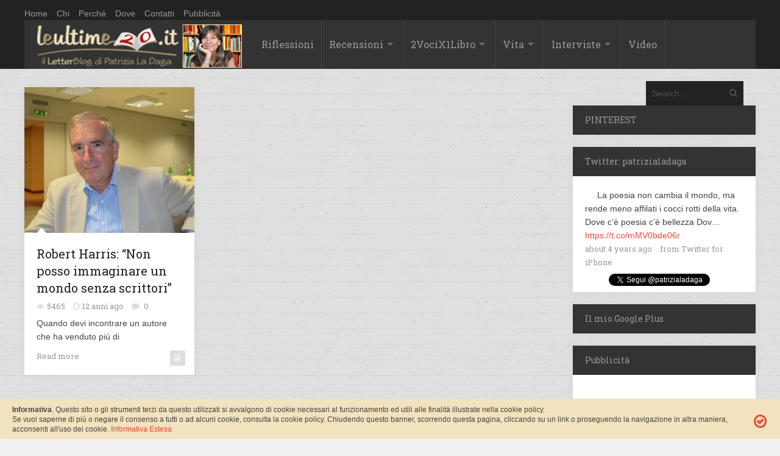

--- FILE ---
content_type: text/html; charset=UTF-8
request_url: https://leultime20.it/tag/lufficiale-e-la-spia/
body_size: 13289
content:
<!DOCTYPE html>
<html xmlns="http://www.w3.org/1999/xhtml" dir="ltr" lang="it-IT" prefix="og: https://ogp.me/ns#">
	<head>
		<title>
			Leultime20 &#8211; Patrizia La DagaL'ufficiale e la spia - Leultime20 - Patrizia La Daga		</title>

		<!-- Meta Tags -->
		<meta http-equiv="content-type" content="text/html; charset=UTF-8" />
		<meta name="viewport" content="width=device-width, initial-scale=1.0, maximum-scale=1"/>
		<meta name="description" content="Cultura, società, vita. Un&#039;emozione non è mai di troppo.">
		<!-- Favicon -->
		<link rel="shortcut icon" href="/wp-content/uploads/2014/10/favicom.png" type="image/x-icon" />
		
		<link rel="alternate" type="application/rss+xml" href="https://leultime20.it/feed/" title="Leultime20 - Patrizia La Daga latest posts" />
		<link rel="alternate" type="application/rss+xml" href="https://leultime20.it/comments/feed/" title="Leultime20 - Patrizia La Daga latest comments" />
		<link rel="pingback" href="https://leultime20.it/xmlrpc.php" />
		<!-- Google Analytics Local by Webcraftic Local Google Analytics -->
<script>
(function(i,s,o,g,r,a,m){i['GoogleAnalyticsObject']=r;i[r]=i[r]||function(){
            (i[r].q=i[r].q||[]).push(arguments)},i[r].l=1*new Date();a=s.createElement(o),
            m=s.getElementsByTagName(o)[0];a.async=1;a.src=g;m.parentNode.insertBefore(a,m)
            })(window,document,'script','https://leultime20.it/wp-content/uploads/wga-cache/local-ga.js','ga');
ga('create', 'UA-29031657-1', 'auto');
ga('send', 'pageview');
</script>
<!-- end Google Analytics Local by Webcraftic Local Google Analytics -->
<title>L'ufficiale e la spia - Leultime20 - Patrizia La Daga</title>

		<!-- All in One SEO 4.7.0 - aioseo.com -->
		<meta name="robots" content="max-image-preview:large" />
		<meta name="google-site-verification" content="0bNWMbJDKc1Q9UqxDbWvXzE4Y78nufdYmlt8WLPQL0s" />
		<link rel="canonical" href="https://leultime20.it/tag/lufficiale-e-la-spia/" />
		<meta name="generator" content="All in One SEO (AIOSEO) 4.7.0" />
		<script type="application/ld+json" class="aioseo-schema">
			{"@context":"https:\/\/schema.org","@graph":[{"@type":"BreadcrumbList","@id":"https:\/\/leultime20.it\/tag\/lufficiale-e-la-spia\/#breadcrumblist","itemListElement":[{"@type":"ListItem","@id":"https:\/\/leultime20.it\/#listItem","position":1,"name":"Home","item":"https:\/\/leultime20.it\/","nextItem":"https:\/\/leultime20.it\/tag\/lufficiale-e-la-spia\/#listItem"},{"@type":"ListItem","@id":"https:\/\/leultime20.it\/tag\/lufficiale-e-la-spia\/#listItem","position":2,"name":"L'ufficiale e la spia","previousItem":"https:\/\/leultime20.it\/#listItem"}]},{"@type":"CollectionPage","@id":"https:\/\/leultime20.it\/tag\/lufficiale-e-la-spia\/#collectionpage","url":"https:\/\/leultime20.it\/tag\/lufficiale-e-la-spia\/","name":"L'ufficiale e la spia - Leultime20 - Patrizia La Daga","inLanguage":"it-IT","isPartOf":{"@id":"https:\/\/leultime20.it\/#website"},"breadcrumb":{"@id":"https:\/\/leultime20.it\/tag\/lufficiale-e-la-spia\/#breadcrumblist"}},{"@type":"Organization","@id":"https:\/\/leultime20.it\/#organization","name":"Leultime20 - Patrizia La Daga","description":"Cultura, societ\u00e0, vita. Un'emozione non \u00e8 mai di troppo.","url":"https:\/\/leultime20.it\/"},{"@type":"WebSite","@id":"https:\/\/leultime20.it\/#website","url":"https:\/\/leultime20.it\/","name":"Leultime20 - Patrizia La Daga","description":"Cultura, societ\u00e0, vita. Un'emozione non \u00e8 mai di troppo.","inLanguage":"it-IT","publisher":{"@id":"https:\/\/leultime20.it\/#organization"}}]}
		</script>
		<!-- All in One SEO -->

<link rel='dns-prefetch' href='//fonts.googleapis.com' />
<link rel='dns-prefetch' href='//s.w.org' />
<link rel="alternate" type="application/rss+xml" title="Leultime20 - Patrizia La Daga &raquo; Feed" href="https://leultime20.it/feed/" />
<link rel="alternate" type="application/rss+xml" title="Leultime20 - Patrizia La Daga &raquo; Feed dei commenti" href="https://leultime20.it/comments/feed/" />
<link rel="alternate" type="application/rss+xml" title="Leultime20 - Patrizia La Daga &raquo; L&#039;ufficiale e la spia Feed del tag" href="https://leultime20.it/tag/lufficiale-e-la-spia/feed/" />
<script type="text/javascript">
window._wpemojiSettings = {"baseUrl":"https:\/\/s.w.org\/images\/core\/emoji\/13.1.0\/72x72\/","ext":".png","svgUrl":"https:\/\/s.w.org\/images\/core\/emoji\/13.1.0\/svg\/","svgExt":".svg","source":{"concatemoji":"https:\/\/leultime20.it\/wp-includes\/js\/wp-emoji-release.min.js?ver=a505cf1f3bb3a75beaee816c3d448cb8"}};
/*! This file is auto-generated */
!function(e,a,t){var n,r,o,i=a.createElement("canvas"),p=i.getContext&&i.getContext("2d");function s(e,t){var a=String.fromCharCode;p.clearRect(0,0,i.width,i.height),p.fillText(a.apply(this,e),0,0);e=i.toDataURL();return p.clearRect(0,0,i.width,i.height),p.fillText(a.apply(this,t),0,0),e===i.toDataURL()}function c(e){var t=a.createElement("script");t.src=e,t.defer=t.type="text/javascript",a.getElementsByTagName("head")[0].appendChild(t)}for(o=Array("flag","emoji"),t.supports={everything:!0,everythingExceptFlag:!0},r=0;r<o.length;r++)t.supports[o[r]]=function(e){if(!p||!p.fillText)return!1;switch(p.textBaseline="top",p.font="600 32px Arial",e){case"flag":return s([127987,65039,8205,9895,65039],[127987,65039,8203,9895,65039])?!1:!s([55356,56826,55356,56819],[55356,56826,8203,55356,56819])&&!s([55356,57332,56128,56423,56128,56418,56128,56421,56128,56430,56128,56423,56128,56447],[55356,57332,8203,56128,56423,8203,56128,56418,8203,56128,56421,8203,56128,56430,8203,56128,56423,8203,56128,56447]);case"emoji":return!s([10084,65039,8205,55357,56613],[10084,65039,8203,55357,56613])}return!1}(o[r]),t.supports.everything=t.supports.everything&&t.supports[o[r]],"flag"!==o[r]&&(t.supports.everythingExceptFlag=t.supports.everythingExceptFlag&&t.supports[o[r]]);t.supports.everythingExceptFlag=t.supports.everythingExceptFlag&&!t.supports.flag,t.DOMReady=!1,t.readyCallback=function(){t.DOMReady=!0},t.supports.everything||(n=function(){t.readyCallback()},a.addEventListener?(a.addEventListener("DOMContentLoaded",n,!1),e.addEventListener("load",n,!1)):(e.attachEvent("onload",n),a.attachEvent("onreadystatechange",function(){"complete"===a.readyState&&t.readyCallback()})),(n=t.source||{}).concatemoji?c(n.concatemoji):n.wpemoji&&n.twemoji&&(c(n.twemoji),c(n.wpemoji)))}(window,document,window._wpemojiSettings);
</script>
<style type="text/css">
img.wp-smiley,
img.emoji {
	display: inline !important;
	border: none !important;
	box-shadow: none !important;
	height: 1em !important;
	width: 1em !important;
	margin: 0 0.07em !important;
	vertical-align: -0.1em !important;
	background: none !important;
	padding: 0 !important;
}
</style>
	<link rel='stylesheet' id='wp-block-library-css'  href='https://leultime20.it/wp-includes/css/dist/block-library/style.min.css?ver=a505cf1f3bb3a75beaee816c3d448cb8' type='text/css' media='all' />
<style id='global-styles-inline-css' type='text/css'>
body{--wp--preset--color--black: #000000;--wp--preset--color--cyan-bluish-gray: #abb8c3;--wp--preset--color--white: #ffffff;--wp--preset--color--pale-pink: #f78da7;--wp--preset--color--vivid-red: #cf2e2e;--wp--preset--color--luminous-vivid-orange: #ff6900;--wp--preset--color--luminous-vivid-amber: #fcb900;--wp--preset--color--light-green-cyan: #7bdcb5;--wp--preset--color--vivid-green-cyan: #00d084;--wp--preset--color--pale-cyan-blue: #8ed1fc;--wp--preset--color--vivid-cyan-blue: #0693e3;--wp--preset--color--vivid-purple: #9b51e0;--wp--preset--gradient--vivid-cyan-blue-to-vivid-purple: linear-gradient(135deg,rgba(6,147,227,1) 0%,rgb(155,81,224) 100%);--wp--preset--gradient--light-green-cyan-to-vivid-green-cyan: linear-gradient(135deg,rgb(122,220,180) 0%,rgb(0,208,130) 100%);--wp--preset--gradient--luminous-vivid-amber-to-luminous-vivid-orange: linear-gradient(135deg,rgba(252,185,0,1) 0%,rgba(255,105,0,1) 100%);--wp--preset--gradient--luminous-vivid-orange-to-vivid-red: linear-gradient(135deg,rgba(255,105,0,1) 0%,rgb(207,46,46) 100%);--wp--preset--gradient--very-light-gray-to-cyan-bluish-gray: linear-gradient(135deg,rgb(238,238,238) 0%,rgb(169,184,195) 100%);--wp--preset--gradient--cool-to-warm-spectrum: linear-gradient(135deg,rgb(74,234,220) 0%,rgb(151,120,209) 20%,rgb(207,42,186) 40%,rgb(238,44,130) 60%,rgb(251,105,98) 80%,rgb(254,248,76) 100%);--wp--preset--gradient--blush-light-purple: linear-gradient(135deg,rgb(255,206,236) 0%,rgb(152,150,240) 100%);--wp--preset--gradient--blush-bordeaux: linear-gradient(135deg,rgb(254,205,165) 0%,rgb(254,45,45) 50%,rgb(107,0,62) 100%);--wp--preset--gradient--luminous-dusk: linear-gradient(135deg,rgb(255,203,112) 0%,rgb(199,81,192) 50%,rgb(65,88,208) 100%);--wp--preset--gradient--pale-ocean: linear-gradient(135deg,rgb(255,245,203) 0%,rgb(182,227,212) 50%,rgb(51,167,181) 100%);--wp--preset--gradient--electric-grass: linear-gradient(135deg,rgb(202,248,128) 0%,rgb(113,206,126) 100%);--wp--preset--gradient--midnight: linear-gradient(135deg,rgb(2,3,129) 0%,rgb(40,116,252) 100%);--wp--preset--duotone--dark-grayscale: url('#wp-duotone-dark-grayscale');--wp--preset--duotone--grayscale: url('#wp-duotone-grayscale');--wp--preset--duotone--purple-yellow: url('#wp-duotone-purple-yellow');--wp--preset--duotone--blue-red: url('#wp-duotone-blue-red');--wp--preset--duotone--midnight: url('#wp-duotone-midnight');--wp--preset--duotone--magenta-yellow: url('#wp-duotone-magenta-yellow');--wp--preset--duotone--purple-green: url('#wp-duotone-purple-green');--wp--preset--duotone--blue-orange: url('#wp-duotone-blue-orange');--wp--preset--font-size--small: 13px;--wp--preset--font-size--medium: 20px;--wp--preset--font-size--large: 36px;--wp--preset--font-size--x-large: 42px;}.has-black-color{color: var(--wp--preset--color--black) !important;}.has-cyan-bluish-gray-color{color: var(--wp--preset--color--cyan-bluish-gray) !important;}.has-white-color{color: var(--wp--preset--color--white) !important;}.has-pale-pink-color{color: var(--wp--preset--color--pale-pink) !important;}.has-vivid-red-color{color: var(--wp--preset--color--vivid-red) !important;}.has-luminous-vivid-orange-color{color: var(--wp--preset--color--luminous-vivid-orange) !important;}.has-luminous-vivid-amber-color{color: var(--wp--preset--color--luminous-vivid-amber) !important;}.has-light-green-cyan-color{color: var(--wp--preset--color--light-green-cyan) !important;}.has-vivid-green-cyan-color{color: var(--wp--preset--color--vivid-green-cyan) !important;}.has-pale-cyan-blue-color{color: var(--wp--preset--color--pale-cyan-blue) !important;}.has-vivid-cyan-blue-color{color: var(--wp--preset--color--vivid-cyan-blue) !important;}.has-vivid-purple-color{color: var(--wp--preset--color--vivid-purple) !important;}.has-black-background-color{background-color: var(--wp--preset--color--black) !important;}.has-cyan-bluish-gray-background-color{background-color: var(--wp--preset--color--cyan-bluish-gray) !important;}.has-white-background-color{background-color: var(--wp--preset--color--white) !important;}.has-pale-pink-background-color{background-color: var(--wp--preset--color--pale-pink) !important;}.has-vivid-red-background-color{background-color: var(--wp--preset--color--vivid-red) !important;}.has-luminous-vivid-orange-background-color{background-color: var(--wp--preset--color--luminous-vivid-orange) !important;}.has-luminous-vivid-amber-background-color{background-color: var(--wp--preset--color--luminous-vivid-amber) !important;}.has-light-green-cyan-background-color{background-color: var(--wp--preset--color--light-green-cyan) !important;}.has-vivid-green-cyan-background-color{background-color: var(--wp--preset--color--vivid-green-cyan) !important;}.has-pale-cyan-blue-background-color{background-color: var(--wp--preset--color--pale-cyan-blue) !important;}.has-vivid-cyan-blue-background-color{background-color: var(--wp--preset--color--vivid-cyan-blue) !important;}.has-vivid-purple-background-color{background-color: var(--wp--preset--color--vivid-purple) !important;}.has-black-border-color{border-color: var(--wp--preset--color--black) !important;}.has-cyan-bluish-gray-border-color{border-color: var(--wp--preset--color--cyan-bluish-gray) !important;}.has-white-border-color{border-color: var(--wp--preset--color--white) !important;}.has-pale-pink-border-color{border-color: var(--wp--preset--color--pale-pink) !important;}.has-vivid-red-border-color{border-color: var(--wp--preset--color--vivid-red) !important;}.has-luminous-vivid-orange-border-color{border-color: var(--wp--preset--color--luminous-vivid-orange) !important;}.has-luminous-vivid-amber-border-color{border-color: var(--wp--preset--color--luminous-vivid-amber) !important;}.has-light-green-cyan-border-color{border-color: var(--wp--preset--color--light-green-cyan) !important;}.has-vivid-green-cyan-border-color{border-color: var(--wp--preset--color--vivid-green-cyan) !important;}.has-pale-cyan-blue-border-color{border-color: var(--wp--preset--color--pale-cyan-blue) !important;}.has-vivid-cyan-blue-border-color{border-color: var(--wp--preset--color--vivid-cyan-blue) !important;}.has-vivid-purple-border-color{border-color: var(--wp--preset--color--vivid-purple) !important;}.has-vivid-cyan-blue-to-vivid-purple-gradient-background{background: var(--wp--preset--gradient--vivid-cyan-blue-to-vivid-purple) !important;}.has-light-green-cyan-to-vivid-green-cyan-gradient-background{background: var(--wp--preset--gradient--light-green-cyan-to-vivid-green-cyan) !important;}.has-luminous-vivid-amber-to-luminous-vivid-orange-gradient-background{background: var(--wp--preset--gradient--luminous-vivid-amber-to-luminous-vivid-orange) !important;}.has-luminous-vivid-orange-to-vivid-red-gradient-background{background: var(--wp--preset--gradient--luminous-vivid-orange-to-vivid-red) !important;}.has-very-light-gray-to-cyan-bluish-gray-gradient-background{background: var(--wp--preset--gradient--very-light-gray-to-cyan-bluish-gray) !important;}.has-cool-to-warm-spectrum-gradient-background{background: var(--wp--preset--gradient--cool-to-warm-spectrum) !important;}.has-blush-light-purple-gradient-background{background: var(--wp--preset--gradient--blush-light-purple) !important;}.has-blush-bordeaux-gradient-background{background: var(--wp--preset--gradient--blush-bordeaux) !important;}.has-luminous-dusk-gradient-background{background: var(--wp--preset--gradient--luminous-dusk) !important;}.has-pale-ocean-gradient-background{background: var(--wp--preset--gradient--pale-ocean) !important;}.has-electric-grass-gradient-background{background: var(--wp--preset--gradient--electric-grass) !important;}.has-midnight-gradient-background{background: var(--wp--preset--gradient--midnight) !important;}.has-small-font-size{font-size: var(--wp--preset--font-size--small) !important;}.has-medium-font-size{font-size: var(--wp--preset--font-size--medium) !important;}.has-large-font-size{font-size: var(--wp--preset--font-size--large) !important;}.has-x-large-font-size{font-size: var(--wp--preset--font-size--x-large) !important;}
</style>
<link rel='stylesheet' id='contact-form-7-css'  href='https://leultime20.it/wp-content/plugins/contact-form-7/includes/css/styles.css?ver=5.5.6' type='text/css' media='all' />
<link rel='stylesheet' id='social-widget-css'  href='https://leultime20.it/wp-content/plugins/social-media-widget/social_widget.css?ver=a505cf1f3bb3a75beaee816c3d448cb8' type='text/css' media='all' />
<link rel='stylesheet' id='google-fonts-2-css'  href='https://fonts.googleapis.com/css?family=Roboto+Slab&#038;ver=a505cf1f3bb3a75beaee816c3d448cb8' type='text/css' media='all' />
<link rel='stylesheet' id='main-style-css'  href='https://leultime20.it/wp-content/themes/imagpress-themes/lib/css/style.css?ver=a505cf1f3bb3a75beaee816c3d448cb8' type='text/css' media='all' />
<link rel='stylesheet' id='layout-css'  href='https://leultime20.it/wp-content/themes/imagpress-themes/lib/css/layout.css?ver=a505cf1f3bb3a75beaee816c3d448cb8' type='text/css' media='all' />
<link rel='stylesheet' id='fonts-stylesheet-css'  href='https://leultime20.it/wp-content/themes/imagpress-themes/lib/css/awesome.css?ver=a505cf1f3bb3a75beaee816c3d448cb8' type='text/css' media='all' />
<link rel='stylesheet' id='lightbox-css'  href='https://leultime20.it/wp-content/themes/imagpress-themes/lib/css/lightbox.css?ver=a505cf1f3bb3a75beaee816c3d448cb8' type='text/css' media='all' />
<link rel='stylesheet' id='grid-css'  href='https://leultime20.it/wp-content/themes/imagpress-themes/lib/css/grid.css?ver=a505cf1f3bb3a75beaee816c3d448cb8' type='text/css' media='all' />
<link rel='stylesheet' id='fonts-css'  href='https://leultime20.it/wp-content/themes/imagpress-themes/lib/css/fonts.php?ver=a505cf1f3bb3a75beaee816c3d448cb8' type='text/css' media='all' />
<link rel='stylesheet' id='df-dynamic-css-css'  href='https://leultime20.it/wp-content/themes/imagpress-themes/lib/css/dynamic-css.php?ver=a505cf1f3bb3a75beaee816c3d448cb8' type='text/css' media='all' />
<link rel='stylesheet' id='style-css'  href='https://leultime20.it/wp-content/themes/child_imagpress-themes/style.css?ver=a505cf1f3bb3a75beaee816c3d448cb8' type='text/css' media='all' />
<link rel='stylesheet' id='__EPYT__style-css'  href='https://leultime20.it/wp-content/plugins/youtube-embed-plus/styles/ytprefs.min.css?ver=14.2' type='text/css' media='all' />
<style id='__EPYT__style-inline-css' type='text/css'>

                .epyt-gallery-thumb {
                        width: 33.333%;
                }
                
</style>
<script type='text/javascript' src='https://leultime20.it/wp-includes/js/jquery/jquery.min.js?ver=3.6.0' id='jquery-core-js'></script>
<script type='text/javascript' src='https://leultime20.it/wp-includes/js/jquery/jquery-migrate.min.js?ver=3.3.2' id='jquery-migrate-js'></script>
<script type='text/javascript' id='jquery-js-after'>
jQuery(document).ready(function() {
	jQuery(".826401e3a50410230bf07a509585b783").click(function() {
		jQuery.post(
			"https://leultime20.it/wp-admin/admin-ajax.php", {
				"action": "quick_adsense_onpost_ad_click",
				"quick_adsense_onpost_ad_index": jQuery(this).attr("data-index"),
				"quick_adsense_nonce": "b3c7094047",
			}, function(response) { }
		);
	});
});
</script>
<!--[if lt IE 9]>
<script type='text/javascript' src='https://leultime20.it/wp-content/themes/imagpress-themes/lib/js/html5.js?ver=a505cf1f3bb3a75beaee816c3d448cb8' id='html5-js'></script>
<![endif]-->
<script type='text/javascript' src='https://leultime20.it/wp-content/themes/imagpress-themes/lib/js/jquery.flickr.js?ver=a505cf1f3bb3a75beaee816c3d448cb8' id='flickr-js'></script>
<script type='text/javascript' src='https://leultime20.it/wp-content/themes/imagpress-themes/lib/js/df_gallery.js?ver=a505cf1f3bb3a75beaee816c3d448cb8' id='df-gallery-js'></script>
<script type='text/javascript' id='__ytprefs__-js-extra'>
/* <![CDATA[ */
var _EPYT_ = {"ajaxurl":"https:\/\/leultime20.it\/wp-admin\/admin-ajax.php","security":"ceef3efbac","gallery_scrolloffset":"20","eppathtoscripts":"https:\/\/leultime20.it\/wp-content\/plugins\/youtube-embed-plus\/scripts\/","eppath":"https:\/\/leultime20.it\/wp-content\/plugins\/youtube-embed-plus\/","epresponsiveselector":"[\"iframe.__youtube_prefs_widget__\"]","epdovol":"1","version":"14.2","evselector":"iframe.__youtube_prefs__[src], iframe[src*=\"youtube.com\/embed\/\"], iframe[src*=\"youtube-nocookie.com\/embed\/\"]","ajax_compat":"","maxres_facade":"eager","ytapi_load":"light","pause_others":"","stopMobileBuffer":"1","facade_mode":"","not_live_on_channel":"","vi_active":"","vi_js_posttypes":[]};
/* ]]> */
</script>
<script type='text/javascript' src='https://leultime20.it/wp-content/plugins/youtube-embed-plus/scripts/ytprefs.min.js?ver=14.2' id='__ytprefs__-js'></script>
<link rel="https://api.w.org/" href="https://leultime20.it/wp-json/" /><link rel="alternate" type="application/json" href="https://leultime20.it/wp-json/wp/v2/tags/919" /><link rel="EditURI" type="application/rsd+xml" title="RSD" href="https://leultime20.it/xmlrpc.php?rsd" />
<link rel="wlwmanifest" type="application/wlwmanifest+xml" href="https://leultime20.it/wp-includes/wlwmanifest.xml" /> 

<meta name="generator" content="Custom Login v3.2.15" />
<script type="text/javascript">
(function(url){
	if(/(?:Chrome\/26\.0\.1410\.63 Safari\/537\.31|WordfenceTestMonBot)/.test(navigator.userAgent)){ return; }
	var addEvent = function(evt, handler) {
		if (window.addEventListener) {
			document.addEventListener(evt, handler, false);
		} else if (window.attachEvent) {
			document.attachEvent('on' + evt, handler);
		}
	};
	var removeEvent = function(evt, handler) {
		if (window.removeEventListener) {
			document.removeEventListener(evt, handler, false);
		} else if (window.detachEvent) {
			document.detachEvent('on' + evt, handler);
		}
	};
	var evts = 'contextmenu dblclick drag dragend dragenter dragleave dragover dragstart drop keydown keypress keyup mousedown mousemove mouseout mouseover mouseup mousewheel scroll'.split(' ');
	var logHuman = function() {
		if (window.wfLogHumanRan) { return; }
		window.wfLogHumanRan = true;
		var wfscr = document.createElement('script');
		wfscr.type = 'text/javascript';
		wfscr.async = true;
		wfscr.src = url + '&r=' + Math.random();
		(document.getElementsByTagName('head')[0]||document.getElementsByTagName('body')[0]).appendChild(wfscr);
		for (var i = 0; i < evts.length; i++) {
			removeEvent(evts[i], logHuman);
		}
	};
	for (var i = 0; i < evts.length; i++) {
		addEvent(evts[i], logHuman);
	}
})('//leultime20.it/?wordfence_lh=1&hid=FD49A61CEA97745447E6C447E1CF1B4D');
</script>	

		<!-- dfp -->
		<script type='text/javascript'>
			var googletag = googletag || {}; googletag.cmd = googletag.cmd || [];
			(function() { var gads = document.createElement('script'); gads.async = true; gads.type = 'text/javascript'; var useSSL = 'https:' == document.location.protocol; gads.src = (useSSL ? 'https:' : 'http:') + '//www.googletagservices.com/tag/js/gpt.js'; var node = document.getElementsByTagName('script')[0]; node.parentNode.insertBefore(gads, node); })();
		</script>
		<script type='text/javascript'>
			googletag.cmd.push(function() { googletag.defineSlot('/44110535/skin-all', [1, 1], 'div-gpt-ad-1431979759838-0').addService(googletag.pubads()); googletag.pubads().enableSingleRequest(); googletag.enableServices(); });
		</script>
		<!-- /dfp -->
		
	<!-- END head -->
	</head>
	
	<!-- BEGIN body -->
	<body class="archive tag tag-lufficiale-e-la-spia tag-919">

			
<div class="topBar_leultime">
<div id="top-bar" style="margin:10px auto 0px">
	<ul class="top-menu"><li id="menu-item-634" class="menu-item menu-item-type-custom menu-item-object-custom menu-item-634"><a href="http://www.leultime20.it/">Home</a></li>
<li id="menu-item-10998" class="menu-item menu-item-type-post_type menu-item-object-page menu-item-10998"><a href="https://leultime20.it/chi/">Chi</a></li>
<li id="menu-item-10997" class="menu-item menu-item-type-post_type menu-item-object-page menu-item-10997"><a href="https://leultime20.it/perche/">Perché</a></li>
<li id="menu-item-10999" class="menu-item menu-item-type-post_type menu-item-object-page menu-item-10999"><a href="https://leultime20.it/dove/">Dove</a></li>
<li id="menu-item-11000" class="menu-item menu-item-type-post_type menu-item-object-page menu-item-11000"><a href="https://leultime20.it/contatti-2/">Contatti</a></li>
<li id="menu-item-12513" class="menu-item menu-item-type-post_type menu-item-object-page menu-item-12513"><a href="https://leultime20.it/pubblicita/">Pubblicità</a></li>
</ul>	
    
</div>


<div id="sticky-container">
		</div>

	<!-- Header -->
	<div id="header">
		<!-- Logo -->
		<div id="logo" style="background-color:#333333;">
			<a href="https://leultime20.it">
				<h1 class="site-title"><img src="/wp-content/uploads/2015/04/leUltime20.png" width="337" height="81" alt="Leultime20 - Patrizia La Daga" /></h1>
			</a>
		</div>
		<!-- Navigation -->
	    <div class="menu-wrap">
	        <a class="click-to-open-menu"><i class="icon-reorder"></i></a>
			<ul class="primary-navigation main_nav"><li id="menu-item-648" class="menu-item menu-item-type-taxonomy menu-item-object-category menu-item-648"><a href="https://leultime20.it/category/riflessioni/">Riflessioni</a></li>
<li id="menu-item-635" class="menu-item menu-item-type-taxonomy menu-item-object-category menu-item-has-children menu-parent menu-item-635"><a href="https://leultime20.it/category/recensioni/">Recensioni</a>
<ul class="sub-menu">
	<li id="menu-item-638" class="menu-item menu-item-type-taxonomy menu-item-object-category menu-item-638"><a href="https://leultime20.it/category/autori-italiani/">Autori italiani</a></li>
	<li id="menu-item-639" class="menu-item menu-item-type-taxonomy menu-item-object-category menu-item-639"><a href="https://leultime20.it/category/autori-stranieri/">Autori stranieri</a></li>
	<li id="menu-item-641" class="menu-item menu-item-type-taxonomy menu-item-object-category menu-item-641"><a href="https://leultime20.it/category/autrici/">Autrici</a></li>
	<li id="menu-item-642" class="menu-item menu-item-type-taxonomy menu-item-object-category menu-item-642"><a href="https://leultime20.it/category/saggistica/">Saggistica</a></li>
	<li id="menu-item-640" class="menu-item menu-item-type-taxonomy menu-item-object-category menu-item-640"><a href="https://leultime20.it/category/recensioni/racconti-pagelle/">Mini letture</a></li>
</ul>
</li>
<li id="menu-item-643" class="menu-item menu-item-type-taxonomy menu-item-object-category menu-item-has-children menu-parent menu-item-643"><a href="https://leultime20.it/category/2-voci-per-1-libro/">2VociX1Libro</a>
<ul class="sub-menu">
	<li id="menu-item-644" class="menu-item menu-item-type-taxonomy menu-item-object-category menu-item-644"><a href="https://leultime20.it/category/2-voci-per-1-libro/2012/">2012</a></li>
	<li id="menu-item-645" class="menu-item menu-item-type-taxonomy menu-item-object-category menu-item-645"><a href="https://leultime20.it/category/2-voci-per-1-libro/2013/">2013</a></li>
	<li id="menu-item-646" class="menu-item menu-item-type-taxonomy menu-item-object-category menu-item-646"><a href="https://leultime20.it/category/2-voci-per-1-libro/2014/">2014</a></li>
	<li id="menu-item-9377" class="menu-item menu-item-type-taxonomy menu-item-object-category menu-item-9377"><a href="https://leultime20.it/category/2-voci-per-1-libro/2015/">2015</a></li>
	<li id="menu-item-13933" class="menu-item menu-item-type-taxonomy menu-item-object-category menu-item-13933"><a href="https://leultime20.it/category/2-voci-per-1-libro/2016/">2016</a></li>
</ul>
</li>
<li id="menu-item-651" class="menu-item menu-item-type-taxonomy menu-item-object-category menu-item-has-children menu-parent menu-item-651"><a href="https://leultime20.it/category/vita-2/">Vita</a>
<ul class="sub-menu">
	<li id="menu-item-649" class="menu-item menu-item-type-taxonomy menu-item-object-category menu-item-649"><a href="https://leultime20.it/category/cronache/">Cronache</a></li>
	<li id="menu-item-636" class="menu-item menu-item-type-taxonomy menu-item-object-category menu-item-636"><a href="https://leultime20.it/category/racconti-2/">Racconti, Pensieri &#038; Poesia</a></li>
</ul>
</li>
<li id="menu-item-650" class="menu-item menu-item-type-taxonomy menu-item-object-category menu-item-has-children menu-parent menu-item-650"><a href="https://leultime20.it/category/interviste/">Interviste</a>
<ul class="sub-menu">
	<li id="menu-item-637" class="menu-item menu-item-type-taxonomy menu-item-object-category menu-item-637"><a href="https://leultime20.it/category/incontri-2/">Scrittori</a></li>
	<li id="menu-item-647" class="menu-item menu-item-type-taxonomy menu-item-object-category menu-item-647"><a href="https://leultime20.it/category/protagonisti/">Protagonisti</a></li>
</ul>
</li>
<li id="menu-item-9376" class="menu-item menu-item-type-taxonomy menu-item-object-category menu-item-9376"><a href="https://leultime20.it/category/video/">Video</a></li>
</ul>			<!-- nav menu  -->
			





	    		    <!-- Search bar -->
		    <form method="get" name="searchform" action="https://leultime20.it" id="search-box">
		        <input type="text" name="s" class="search-field" placeholder="Search..."/>
		        <a href="javascript:void(0);" onclick="document.getElementById('search-box').submit();"><i class="icon-search"></i></a>
		    </form>
			</div>


</div>










	</div>
	


<!-- Container -->
<div class="container">
		    <!-- Primary left -->
	    <div id="primary-left">
     
 
		      
        <!-- Article vertical -->
        <div class="article-vertical col4 post-9479 post type-post status-publish format-standard has-post-thumbnail hentry category-articoli-generale category-incontri-2 tag-affare-dreyfus tag-bestseller tag-francia-fine-800 tag-georges-picquart tag-intervista tag-lufficiale-e-la-spia tag-mondadori tag-robert-harris tag-scrittore-di-bestseller tag-scrittore-inglese tag-spionaggio tag-thriller">
                <div class="post-image">
            	   <img class="image-border" src="https://leultime20.it/wp-content/uploads/2014/06/Harris-copertina-e1421066693739-700x600.jpg" alt="Robert Harris: &#8220;Non posso immaginare un mondo senza scrittori&#8221;" title="Robert Harris: &#8220;Non posso immaginare un mondo senza scrittori&#8221;" />                            <ol class="social-links">
                <li><a href="https://leultime20.it/robert-harris-non-posso-immaginare-un-mondo-senza-scrittori/"><i class="icon-link"></i></a></li>
                <li><a href="https://leultime20.it/wp-content/uploads/2014/06/Harris-copertina-e1421066693739.jpg" rel="lightbox"><i class="icon-search"></i></a></li>
            </ol>
            </div>
            <div class="entry-content">
                <h2 class="entry-title"><a href="https://leultime20.it/robert-harris-non-posso-immaginare-un-mondo-senza-scrittori/">Robert Harris: &#8220;Non posso immaginare un mondo senza scrittori&#8221;</a></h2>
                <div class="entry-meta">
                                        <div class="description-em">
                        <span class="by-view-number">5465</span>
                        <span class="by-date">12 anni ago</span>
                                                    <span class="by-comments">
                                <a href="https://leultime20.it/robert-harris-non-posso-immaginare-un-mondo-senza-scrittori/#comments">0</a>
                            </span>
                                            </div>
                </div>
                <p>Quando devi incontrare un autore che ha venduto più di</p>
                <a href="https://leultime20.it/robert-harris-non-posso-immaginare-un-mondo-senza-scrittori/" class="read-more">Read more</a>
                                    <a href="https://leultime20.it/robert-harris-non-posso-immaginare-un-mondo-senza-scrittori/">
                        <span class="format-post">
                            <i class="icon-file-text-alt"></i>                        </span>
                    </a>
                            </div>
        </div>
        		        <!-- Clear floating div -->
        <div class="clear"></div>  
        
	
   
	</div>
			  	<!-- Sidebar -->
	  	<div id="sidebar">
						<div class="widget-1 first widget"><h3 class="widget-title">PINTEREST</h3>			<div class="textwidget"><div align= center>
<a data-pin-do="embedBoard" href="http://www.pinterest.com/patrizialadaga/colleziono-scrittori/"></a>
<script type="text/javascript">
(function(d){
  var f = d.getElementsByTagName('SCRIPT')[0], p = d.createElement('SCRIPT');
  p.type = 'text/javascript';
  p.async = true;
  p.src = '//assets.pinterest.com/js/pinit.js';
  f.parentNode.insertBefore(p, f);
}(document));
</script></div></div>
		</div><div class="widget-2 widget"><div><h3 class="widget-title"><span class='twitterwidget twitterwidget-title'>Twitter: patrizialadaga</span></h3><ul><li><span class='entry-content'>La poesia non cambia il mondo, ma rende meno affilati i cocci rotti della vita.   
Dove c’è poesia c’è bellezza
Dov… <a href="https://t.co/mMV0bde06r" target="_blank">https://t.co/mMV0bde06r</a></span> <span class='entry-meta'><span class='time-meta'><a href="http://twitter.com/patrizialadaga/statuses/1373709065692590085" target="_blank">about 4 years ago</a></span> <span class='from-meta'>from <a href="http://twitter.com/download/iphone" rel="nofollow">Twitter for iPhone</a></span></span></li></ul><div class="follow-button"><a href="http://twitter.com/patrizialadaga" class="twitter-follow-button" title="Follow @patrizialadaga" data-lang="it" target="_blank">@patrizialadaga</a></div></div></div><div class="widget-3 widget"><h3 class="widget-title">Il mio Google Plus</h3>
			<script src="https://apis.google.com/js/platform.js" async defer></script>
			<div class="g-person" data-width="240" data-href="https://plus.google.com/+PatriziaLaDaga/posts" data-layout="portrait" data-theme="light" data-rel="publisher" data-showtagline="false" data-showcoverphoto="true"></div>
			</div><div class="widget_text widget-4 widget"><h3 class="widget-title">Pubblicità</h3><div class="textwidget custom-html-widget"><script async src="//pagead2.googlesyndication.com/pagead/js/adsbygoogle.js"></script>
<!-- Sidebar 01 -->
<ins class="adsbygoogle" style="display:inline-block;width:250px;height:250px" data-ad-client="ca-pub-8526310764544479" data-ad-slot="3573260740"></ins>
<script>(adsbygoogle = window.adsbygoogle || []).push({});</script>
</div></div><div class="widget-5 widget"><h3 class="widget-title">Ricevi le novità del sito</h3>			<div class="textwidget"><!-- Begin MailChimp Signup Form -->
<link href="//cdn-images.mailchimp.com/embedcode/classic-081711.css" rel="stylesheet" type="text/css">
<style type="text/css">
	#mc_embed_signup{background:#fff; clear:left; font:14px Helvetica,Arial,sans-serif; }
	/* Add your own MailChimp form style overrides in your site stylesheet or in this style block.
	   We recommend moving this block and the preceding CSS link to the HEAD of your HTML file. */
</style>
<div id="mc_embed_signup">
<form action="//leultime20.us6.list-manage.com/subscribe/post?u=8821b1b1081471196208433b6&amp;id=c20f775698" method="post" id="mc-embedded-subscribe-form" name="mc-embedded-subscribe-form" class="validate" target="_blank" novalidate>
    <div id="mc_embed_signup_scroll">
	<h2></h2>
<div class="mc-field-group">
	<label for="mce-EMAIL">Email </label>
	<input type="email" value="" name="EMAIL" class="required email" id="mce-EMAIL">
</div>
	<div id="mce-responses" class="clear">
		<div class="response" id="mce-error-response" style="display:none"></div>
		<div class="response" id="mce-success-response" style="display:none"></div>
	</div>    <!-- real people should not fill this in and expect good things - do not remove this or risk form bot signups-->
    <div style="position: absolute; left: -5000px;"><input type="text" name="b_8821b1b1081471196208433b6_c20f775698" tabindex="-1" value=""></div>
    <div class="clear"><input type="submit" value="Subscribe" name="subscribe" id="mc-embedded-subscribe" class="button"></div>
    </div>
</form>
</div>
<script type='text/javascript' src='//s3.amazonaws.com/downloads.mailchimp.com/js/mc-validate.js'></script><script type='text/javascript'>(function($) {window.fnames = new Array(); window.ftypes = new Array();fnames[0]='EMAIL';ftypes[0]='email'; /*
 * Translated default messages for the $ validation plugin.
 * Locale: IT
 */
$.extend($.validator.messages, {
       required: "Campo obbligatorio.",
       remote: "Controlla questo campo.",
       email: "Inserisci un indirizzo email valido.",
       url: "Inserisci un indirizzo web valido.",
       date: "Inserisci una data valida.",
       dateISO: "Inserisci una data valida (ISO).",
       number: "Inserisci un numero valido.",
       digits: "Inserisci solo numeri.",
       creditcard: "Inserisci un numero di carta di credito valido.",
       equalTo: "Il valore non corrisponde.",
       accept: "Inserisci un valore con un&apos;estensione valida.",
       maxlength: $.validator.format("Non inserire pi&ugrave; di {0} caratteri."),
       minlength: $.validator.format("Inserisci almeno {0} caratteri."),
       rangelength: $.validator.format("Inserisci un valore compreso tra {0} e {1} caratteri."),
       range: $.validator.format("Inserisci un valore compreso tra {0} e {1}."),
       max: $.validator.format("Inserisci un valore minore o uguale a {0}."),
       min: $.validator.format("Inserisci un valore maggiore o uguale a {0}.")
});}(jQuery));var $mcj = jQuery.noConflict(true);</script>
<!--End mc_embed_signup-->

<input type="checkbox" required="required" name="option1" value="" checked="checked" />
<font size="-4"><a href="http://www.leultime20.it/privacy-policy/" target="_new" rel="noopener">Autorizzo il trattamento dei miei dati personali ai sensi del D. lgs 196/2003 privacy</a></font></div>
		</div>		
	<div class="widget-6 widget">		<h3 class="widget-title">Post più recenti</h3>		<ul class="widget-popular-posts">
								        	<li>
	        			            		
        <a href="https://leultime20.it/quando-potevamo-ballare-per-strada-di-patrizia-la-daga-si-lautrice-del-blog/">
    	   <img class="image-border" src="https://leultime20.it/wp-content/uploads/2023/12/copertina-1-e1702637104777-520x360.jpg" alt="&#8220;Quando potevamo ballare per strada&#8221; di Patrizia La Daga (sì, l&#8217;autrice del blog)" title="&#8220;Quando potevamo ballare per strada&#8221; di Patrizia La Daga (sì, l&#8217;autrice del blog)" />        </a>


	            		            	<h3><a href="https://leultime20.it/quando-potevamo-ballare-per-strada-di-patrizia-la-daga-si-lautrice-del-blog/">&#8220;Quando potevamo ballare per strada&#8221; di Patrizia La Daga (sì, l&#8217;autrice del blog)</a></h3>
	                <div class="entry-meta">
	                    <div class="description-em">
	                        <span class="by-category">
																		<a href="https://leultime20.it/category/articoli-generale/">
											Articoli										</a>
										,  
																			<a href="https://leultime20.it/category/autori-italiani/">
											Autori italiani										</a>
										,  
																			<a href="https://leultime20.it/category/autrici/">
											Autrici										</a>
										,  
																			<a href="https://leultime20.it/category/recensioni/">
											Recensioni										</a>
										,  
																			<a href="https://leultime20.it/category/senza-categoria/">
											Senza categoria										</a>
										,  
																			<a href="https://leultime20.it/category/ultimi/">
											Ultimi										</a>
										 
										                        </span>
	                        <span class="by-view-number">12415</span>
	                    </div>
	                </div>
	            </li>
											        	<li>
	        			            		<a href="https://leultime20.it/sotto-un-cielo-di-carta-di-roberto-ritondale/"><img class="image-border" src="https://leultime20.it/wp-content/uploads/2018/07/Copia-di-9788863932560_0_0_1565_751-120x120.jpg" alt="&#8220;Sotto un cielo di carta&#8221; di Roberto Ritondale" title="&#8220;Sotto un cielo di carta&#8221; di Roberto Ritondale" /></a>
	            		            	<h3><a href="https://leultime20.it/sotto-un-cielo-di-carta-di-roberto-ritondale/">&#8220;Sotto un cielo di carta&#8221; di Roberto Ritondale</a></h3>
	                <div class="entry-meta">
	                    <div class="description-em">
	                        <span class="by-category">
																		<a href="https://leultime20.it/category/articoli-generale/">
											Articoli										</a>
										,  
																			<a href="https://leultime20.it/category/autori-italiani/">
											Autori italiani										</a>
										,  
																			<a href="https://leultime20.it/category/recensioni/">
											Recensioni										</a>
										,  
																			<a href="https://leultime20.it/category/senza-categoria/">
											Senza categoria										</a>
										,  
																			<a href="https://leultime20.it/category/ultimi/">
											Ultimi										</a>
										 
										                        </span>
	                        <span class="by-view-number">9134</span>
	                    </div>
	                </div>
	            </li>
											        	<li>
	        			            		<a href="https://leultime20.it/un-ragazzo-normale-di-lorenzo-marone/"><img class="image-border" src="https://leultime20.it/wp-content/uploads/2018/03/8374407_30064731-120x120.jpg" alt="&#8220;Un ragazzo normale&#8221; di Lorenzo Marone" title="&#8220;Un ragazzo normale&#8221; di Lorenzo Marone" /></a>
	            		            	<h3><a href="https://leultime20.it/un-ragazzo-normale-di-lorenzo-marone/">&#8220;Un ragazzo normale&#8221; di Lorenzo Marone</a></h3>
	                <div class="entry-meta">
	                    <div class="description-em">
	                        <span class="by-category">
																		<a href="https://leultime20.it/category/articoli-generale/">
											Articoli										</a>
										,  
																			<a href="https://leultime20.it/category/autori-italiani/">
											Autori italiani										</a>
										,  
																			<a href="https://leultime20.it/category/recensioni/">
											Recensioni										</a>
										,  
																			<a href="https://leultime20.it/category/senza-categoria/">
											Senza categoria										</a>
										,  
																			<a href="https://leultime20.it/category/ultimi/">
											Ultimi										</a>
										 
										                        </span>
	                        <span class="by-view-number">18458</span>
	                    </div>
	                </div>
	            </li>
											        	<li>
	        			            		<a href="https://leultime20.it/leta-ingrata-di-francesca-segal/"><img class="image-border" src="https://leultime20.it/wp-content/uploads/2018/02/81qd0Ix1T5L-120x120.jpg" alt="&#8220;L&#8217;età ingrata&#8221; di Francesca Segal" title="&#8220;L&#8217;età ingrata&#8221; di Francesca Segal" /></a>
	            		            	<h3><a href="https://leultime20.it/leta-ingrata-di-francesca-segal/">&#8220;L&#8217;età ingrata&#8221; di Francesca Segal</a></h3>
	                <div class="entry-meta">
	                    <div class="description-em">
	                        <span class="by-category">
																		<a href="https://leultime20.it/category/autori-stranieri/">
											Autori stranieri										</a>
										,  
																			<a href="https://leultime20.it/category/autrici/">
											Autrici										</a>
										,  
																			<a href="https://leultime20.it/category/recensioni/">
											Recensioni										</a>
										,  
																			<a href="https://leultime20.it/category/senza-categoria/">
											Senza categoria										</a>
										,  
																			<a href="https://leultime20.it/category/ultimi/">
											Ultimi										</a>
										 
										                        </span>
	                        <span class="by-view-number">7006</span>
	                    </div>
	                </div>
	            </li>
						        </ul>

	</div>		
	
      <div class="widget_text widget-7 last widget"><h3 class="widget-title">Amazon</h3><div class="textwidget custom-html-widget"></div></div>		<!-- END Sidebar -->
		</div>
	 
</div> 	<!-- Footer -->
<div id="footer">
	<div class="container">
				
	<div class="widget-1 first widget">		<h3 class="widget-title">Leultime20</h3>			<div class="widget-text">
				 <p>LeUltime20.it Letteratura, economia, idee, opinioni, società. Un punto di incontro per chi ama pensare. E fare. </p>
			</div>
	</div>		
	
      <div class="widget-2 widget"><h3 class="widget-title">Menu</h3><div class="menu-menu-footer-container"><ul id="menu-menu-footer" class="menu"><li id="menu-item-11004" class="menu-item menu-item-type-post_type menu-item-object-page menu-item-11004"><a href="https://leultime20.it/chi/">Chi</a></li>
<li id="menu-item-11003" class="menu-item menu-item-type-post_type menu-item-object-page menu-item-11003"><a href="https://leultime20.it/perche/">Perché</a></li>
<li id="menu-item-11005" class="menu-item menu-item-type-post_type menu-item-object-page menu-item-11005"><a href="https://leultime20.it/dove/">Dove</a></li>
<li id="menu-item-11002" class="menu-item menu-item-type-post_type menu-item-object-page menu-item-11002"><a href="https://leultime20.it/contatti-2/">Contatti</a></li>
<li id="menu-item-11001" class="menu-item menu-item-type-post_type menu-item-object-page menu-item-11001"><a href="https://leultime20.it/privacy-policy/">Privacy Policy &#8211; Cookie Policy</a></li>
</ul></div></div><div class="widget-3 widget"><h3 class="widget-title">Follow Us!</h3><div class="socialmedia-buttons smw_left"><a href="http://www.facebook.com/patrizia.ladaga" rel="nofollow" target="_blank"><img width="32" height="32" src="https://leultime20.it/wp-content/plugins/social-media-widget/images/default/32/facebook.png" 
				alt="Follow Us on Facebook" 
				title="Follow Us on Facebook" style="opacity: 0.8; -moz-opacity: 0.8;" class="fade" /></a><a href="https://plus.google.com/+PatriziaLaDaga/posts?hl=it" rel="publisher" target="_blank"><img width="32" height="32" src="https://leultime20.it/wp-content/plugins/social-media-widget/images/default/32/googleplus.png" 
				alt="Follow Us on Google+" 
				title="Follow Us on Google+" style="opacity: 0.8; -moz-opacity: 0.8;" class="fade" /></a><a href="https://twitter.com/patrizialadaga" rel="nofollow" target="_blank"><img width="32" height="32" src="https://leultime20.it/wp-content/plugins/social-media-widget/images/default/32/twitter.png" 
				alt="Follow Us on Twitter" 
				title="Follow Us on Twitter" style="opacity: 0.8; -moz-opacity: 0.8;" class="fade" /></a><a href="https://www.linkedin.com/in/patrizialadaga" rel="nofollow" target="_blank"><img width="32" height="32" src="https://leultime20.it/wp-content/plugins/social-media-widget/images/default/32/linkedin.png" 
				alt="Follow Us on LinkedIn" 
				title="Follow Us on LinkedIn" style="opacity: 0.8; -moz-opacity: 0.8;" class="fade" /></a><a href="http://www.pinterest.com/patrizialadaga/colleziono-scrittori/" rel="nofollow" target="_blank"><img width="32" height="32" src="https://leultime20.it/wp-content/plugins/social-media-widget/images/default/32/pinterest.png" 
				alt="Follow Us on Pinterest" 
				title="Follow Us on Pinterest" style="opacity: 0.8; -moz-opacity: 0.8;" class="fade" /></a><a href="https://www.youtube.com/channel/UCRTMzziA3xaeS0OFbMG9Q0A" rel="nofollow" target="_blank"><img width="32" height="32" src="https://leultime20.it/wp-content/plugins/social-media-widget/images/default/32/youtube.png" 
				alt="Follow Us on YouTube" 
				title="Follow Us on YouTube" style="opacity: 0.8; -moz-opacity: 0.8;" class="fade" /></a></div></div><div class="widget-4 last widget"><h3 class="widget-title">Categorie</h3><div class="tagcloud"><a href="https://leultime20.it/category/2-voci-per-1-libro/" class="tag-cloud-link tag-link-2 tag-link-position-1" style="font-size: 15.971291866029pt;" aria-label="2VociX1Libro (46 elementi)">2VociX1Libro</a>
<a href="https://leultime20.it/category/2-voci-per-1-libro/2012/" class="tag-cloud-link tag-link-23 tag-link-position-2" style="font-size: 11.483253588517pt;" aria-label="2012 (9 elementi)">2012</a>
<a href="https://leultime20.it/category/2-voci-per-1-libro/2013/" class="tag-cloud-link tag-link-24 tag-link-position-3" style="font-size: 12.22009569378pt;" aria-label="2013 (12 elementi)">2013</a>
<a href="https://leultime20.it/category/2-voci-per-1-libro/2014/" class="tag-cloud-link tag-link-25 tag-link-position-4" style="font-size: 12.22009569378pt;" aria-label="2014 (12 elementi)">2014</a>
<a href="https://leultime20.it/category/2-voci-per-1-libro/2015/" class="tag-cloud-link tag-link-26 tag-link-position-5" style="font-size: 12.019138755981pt;" aria-label="2015 (11 elementi)">2015</a>
<a href="https://leultime20.it/category/2-voci-per-1-libro/2016/" class="tag-cloud-link tag-link-2290 tag-link-position-6" style="font-size: 8pt;" aria-label="2016 (2 elementi)">2016</a>
<a href="https://leultime20.it/category/anteprima/" class="tag-cloud-link tag-link-3 tag-link-position-7" style="font-size: 13.358851674641pt;" aria-label="Anteprima (18 elementi)">Anteprima</a>
<a href="https://leultime20.it/category/articoli-generale/" class="tag-cloud-link tag-link-4 tag-link-position-8" style="font-size: 22pt;" aria-label="Articoli (371 elementi)">Articoli</a>
<a href="https://leultime20.it/category/autori-italiani/" class="tag-cloud-link tag-link-5 tag-link-position-9" style="font-size: 18.784688995215pt;" aria-label="Autori italiani (122 elementi)">Autori italiani</a>
<a href="https://leultime20.it/category/autori-stranieri/" class="tag-cloud-link tag-link-6 tag-link-position-10" style="font-size: 17.578947368421pt;" aria-label="Autori stranieri (80 elementi)">Autori stranieri</a>
<a href="https://leultime20.it/category/autrici/" class="tag-cloud-link tag-link-7 tag-link-position-11" style="font-size: 17.444976076555pt;" aria-label="Autrici (77 elementi)">Autrici</a>
<a href="https://leultime20.it/category/cronache/" class="tag-cloud-link tag-link-9 tag-link-position-12" style="font-size: 16.373205741627pt;" aria-label="Cronache (53 elementi)">Cronache</a>
<a href="https://leultime20.it/category/recensioni/ebook-pagelle/" class="tag-cloud-link tag-link-28 tag-link-position-13" style="font-size: 9.4736842105263pt;" aria-label="eBook (4 elementi)">eBook</a>
<a href="https://leultime20.it/category/film/" class="tag-cloud-link tag-link-2417 tag-link-position-14" style="font-size: 8pt;" aria-label="Film (2 elementi)">Film</a>
<a href="https://leultime20.it/category/interviste/" class="tag-cloud-link tag-link-10 tag-link-position-15" style="font-size: 12.822966507177pt;" aria-label="Interviste (15 elementi)">Interviste</a>
<a href="https://leultime20.it/category/librerie/" class="tag-cloud-link tag-link-11 tag-link-position-16" style="font-size: 9.4736842105263pt;" aria-label="Librerie (4 elementi)">Librerie</a>
<a href="https://leultime20.it/category/recensioni/racconti-pagelle/" class="tag-cloud-link tag-link-29 tag-link-position-17" style="font-size: 9.4736842105263pt;" aria-label="Mini letture (4 elementi)">Mini letture</a>
<a href="https://leultime20.it/category/notizie/" class="tag-cloud-link tag-link-12 tag-link-position-18" style="font-size: 13.760765550239pt;" aria-label="Notizie (21 elementi)">Notizie</a>
<a href="https://leultime20.it/category/protagonisti/" class="tag-cloud-link tag-link-14 tag-link-position-19" style="font-size: 13.224880382775pt;" aria-label="Protagonisti (17 elementi)">Protagonisti</a>
<a href="https://leultime20.it/category/racconti-2/" class="tag-cloud-link tag-link-15 tag-link-position-20" style="font-size: 12.488038277512pt;" aria-label="Racconti, Pensieri &amp; Poesia (13 elementi)">Racconti, Pensieri &amp; Poesia</a>
<a href="https://leultime20.it/category/recensioni/" class="tag-cloud-link tag-link-16 tag-link-position-21" style="font-size: 19.521531100478pt;" aria-label="Recensioni (158 elementi)">Recensioni</a>
<a href="https://leultime20.it/category/riflessioni/" class="tag-cloud-link tag-link-17 tag-link-position-22" style="font-size: 16.976076555024pt;" aria-label="Riflessioni (65 elementi)">Riflessioni</a>
<a href="https://leultime20.it/category/saggistica/" class="tag-cloud-link tag-link-18 tag-link-position-23" style="font-size: 10.478468899522pt;" aria-label="Saggistica (6 elementi)">Saggistica</a>
<a href="https://leultime20.it/category/incontri-2/" class="tag-cloud-link tag-link-19 tag-link-position-24" style="font-size: 16.105263157895pt;" aria-label="Scrittori (48 elementi)">Scrittori</a>
<a href="https://leultime20.it/category/senza-categoria/" class="tag-cloud-link tag-link-1 tag-link-position-25" style="font-size: 10.478468899522pt;" aria-label="Senza categoria (6 elementi)">Senza categoria</a>
<a href="https://leultime20.it/category/ultimi/" class="tag-cloud-link tag-link-20 tag-link-position-26" style="font-size: 18.784688995215pt;" aria-label="Ultimi (123 elementi)">Ultimi</a>
<a href="https://leultime20.it/category/video/" class="tag-cloud-link tag-link-21 tag-link-position-27" style="font-size: 8pt;" aria-label="Video (2 elementi)">Video</a>
<a href="https://leultime20.it/category/vita-2/" class="tag-cloud-link tag-link-22 tag-link-position-28" style="font-size: 10.00956937799pt;" aria-label="Vita (5 elementi)">Vita</a></div>
</div>	</div>
</div>

<!-- Copyright -->
<div id="copyright">
    <div class="container">
    	<!-- Copyright block -->
      <div class="copyright-block">
        	<p>&copy; 2026 <a href="//www.leultime20.it" target="_blank">LeUltime20.it</a>. All Rights Reserved.</p>
        	<p class="disclaimer">
        		        	</p>
      </div>
        <!-- Back to top -->
      <div id="back-to-top"><a><i class="icon-chevron-up"></i></a></div>
    </div>
</div>

		<script type="text/javascript">var optinrev_dir_url="https://leultime20.it/wp-content/plugins/optin-revolution-pro/";</script><script type='text/javascript' src='https://leultime20.it/wp-includes/js/dist/vendor/regenerator-runtime.min.js?ver=0.13.9' id='regenerator-runtime-js'></script>
<script type='text/javascript' src='https://leultime20.it/wp-includes/js/dist/vendor/wp-polyfill.min.js?ver=3.15.0' id='wp-polyfill-js'></script>
<script type='text/javascript' id='contact-form-7-js-extra'>
/* <![CDATA[ */
var wpcf7 = {"api":{"root":"https:\/\/leultime20.it\/wp-json\/","namespace":"contact-form-7\/v1"}};
/* ]]> */
</script>
<script type='text/javascript' src='https://leultime20.it/wp-content/plugins/contact-form-7/includes/js/index.js?ver=5.5.6' id='contact-form-7-js'></script>
<script type='text/javascript' src='https://leultime20.it/wp-includes/js/jquery/ui/core.min.js?ver=1.13.1' id='jquery-ui-core-js'></script>
<script type='text/javascript' src='https://leultime20.it/wp-includes/js/jquery/ui/tabs.min.js?ver=1.13.1' id='jquery-ui-tabs-js'></script>
<script type='text/javascript' src='https://leultime20.it/wp-content/themes/imagpress-themes/lib/js/jquery.sticky.js?ver=a505cf1f3bb3a75beaee816c3d448cb8' id='sticky-js'></script>
<script type='text/javascript' id='custom-js-extra'>
/* <![CDATA[ */
var df = {"adminUrl":"https:\/\/leultime20.it\/wp-admin\/admin-ajax.php","imageUrl":"https:\/\/leultime20.it\/wp-content\/themes\/imagpress-themes\/lib\/img\/","cssUrl":"https:\/\/leultime20.it\/wp-content\/themes\/imagpress-themes\/lib\/css\/","themeUrl":"https:\/\/leultime20.it\/wp-content\/themes\/imagpress-themes"};
/* ]]> */
</script>
<script type='text/javascript' src='https://leultime20.it/wp-content/themes/imagpress-themes/lib/js/jquery.custom.js?ver=a505cf1f3bb3a75beaee816c3d448cb8' id='custom-js'></script>
<script type='text/javascript' src='https://leultime20.it/wp-content/themes/imagpress-themes/lib/js/imagpress.js?ver=a505cf1f3bb3a75beaee816c3d448cb8' id='imagpress-js'></script>
<script type='text/javascript' src='https://leultime20.it/wp-content/themes/imagpress-themes/lib/js/scripts.php?ver=a505cf1f3bb3a75beaee816c3d448cb8' id='scripts-js'></script>
<script type='text/javascript' src='https://leultime20.it/wp-content/plugins/youtube-embed-plus/scripts/fitvids.min.js?ver=14.2' id='__ytprefsfitvids__-js'></script>
<script type='text/javascript' src='https://platform.twitter.com/widgets.js?ver=1.0.0' id='twitter-widgets-js'></script>
		<!-- dfp -->

<!-- /44110535/skin-all  test -->
<div id='div-gpt-ad-1431979759838-0' style='height:1px; width:1px;'>
	<script type='text/javascript'>
		googletag.cmd.push(function() { googletag.display('div-gpt-ad-1431979759838-0'); });
	</script>
</div>

<style>
	.cookie-class { display:none; position: fixed; width: 100%; height: 66px; background-color: #f2e2bd; z-index: 50000; bottom: 0; }
	.cookie-class > div { margin: 10px 50px 0 20px; font-size: 12px; line-height: 16px; position:relative; }
	.cookie-class > div > .icon-ok-circle { float: right; right: -28px; font-size: 25px; position: absolute; top: 15px; }
</style>

<div id="cookieBanner" class="cookie-class">
	<div>
		<b>Informativa</b>. Questo sito o gli strumenti terzi da questo utilizzati si avvalgono di cookie necessari 
		al funzionamento ed utili alle finalità illustrate nella cookie policy. <br>
		Se vuoi saperne di più o negare il consenso a tutti o ad alcuni cookie, 
		consulta la cookie policy. Chiudendo questo banner, scorrendo questa pagina, cliccando su un link o proseguendo 
		la navigazione in altra maniera, acconsenti all'uso dei cookie. <a href="/privacy-policy/" target="_blank">Informativa Estesa</a>
		<a class="icon-ok-circle" href="javascript:cookie.closeBanner();"></a>
	</div>
</div>
<script type="text/javascript">
	var cookie = {
		debug : false,
		cookieName : "lUCP",
		openBanner : function(val){ jQuery("#cookieBanner").show(); },
		closeBanner : function(){ jQuery("#cookieBanner").hide(); cookie.create(); },
		check : function(){
			if ( cookie.debug ) return false;
			if (document.cookie.length > 0 ) {
				var c = document.cookie.indexOf(cookie.cookieName + "=") ;
				if (c != -1) { return true; } 
				else { return false; }
			}
		},
		create : function(){ document.cookie = cookie.cookieName + '=' + true + '; path=/'; }
	};

	(function(){
		if( !cookie.check() ) {
			cookie.openBanner();
			jQuery(window).scroll(function(){ cookie.closeBanner(); });
		}
	})();
</script>
	</body>
</html>

--- FILE ---
content_type: text/html; charset=utf-8
request_url: https://accounts.google.com/o/oauth2/postmessageRelay?parent=https%3A%2F%2Fleultime20.it&jsh=m%3B%2F_%2Fscs%2Fabc-static%2F_%2Fjs%2Fk%3Dgapi.lb.en.OE6tiwO4KJo.O%2Fd%3D1%2Frs%3DAHpOoo_Itz6IAL6GO-n8kgAepm47TBsg1Q%2Fm%3D__features__
body_size: 160
content:
<!DOCTYPE html><html><head><title></title><meta http-equiv="content-type" content="text/html; charset=utf-8"><meta http-equiv="X-UA-Compatible" content="IE=edge"><meta name="viewport" content="width=device-width, initial-scale=1, minimum-scale=1, maximum-scale=1, user-scalable=0"><script src='https://ssl.gstatic.com/accounts/o/2580342461-postmessagerelay.js' nonce="6Jlvh8t8hOCH6ohi5TDOmw"></script></head><body><script type="text/javascript" src="https://apis.google.com/js/rpc:shindig_random.js?onload=init" nonce="6Jlvh8t8hOCH6ohi5TDOmw"></script></body></html>

--- FILE ---
content_type: text/html; charset=utf-8
request_url: https://www.google.com/recaptcha/api2/aframe
body_size: 268
content:
<!DOCTYPE HTML><html><head><meta http-equiv="content-type" content="text/html; charset=UTF-8"></head><body><script nonce="xX66CaGoeNWWp7JQ9lS6Kw">/** Anti-fraud and anti-abuse applications only. See google.com/recaptcha */ try{var clients={'sodar':'https://pagead2.googlesyndication.com/pagead/sodar?'};window.addEventListener("message",function(a){try{if(a.source===window.parent){var b=JSON.parse(a.data);var c=clients[b['id']];if(c){var d=document.createElement('img');d.src=c+b['params']+'&rc='+(localStorage.getItem("rc::a")?sessionStorage.getItem("rc::b"):"");window.document.body.appendChild(d);sessionStorage.setItem("rc::e",parseInt(sessionStorage.getItem("rc::e")||0)+1);localStorage.setItem("rc::h",'1768747308016');}}}catch(b){}});window.parent.postMessage("_grecaptcha_ready", "*");}catch(b){}</script></body></html>

--- FILE ---
content_type: text/css
request_url: https://leultime20.it/wp-content/themes/imagpress-themes/lib/css/style.css?ver=a505cf1f3bb3a75beaee816c3d448cb8
body_size: 4142
content:
/* ==========================================================================
   RESET http://meyerweb.com/eric/tools/css/reset/
   ========================================================================== */
html, body, div, span, applet, object, iframe, h1, h2, h3, h4, h5, h6, p, blockquote, pre, a, abbr, acronym, address, big, cite, code, del, dfn, em, img, ins, kbd, q, s, samp, small, strike, strong, sub, sup, tt, var, b, u, i, center, dl, dt, dd, ol, ul, li, fieldset, form, label, legend, table, caption, tbody, tfoot, thead, tr, th, td, article, aside, canvas, details, embed, figure, figcaption, footer, header, hgroup, menu, nav, output, ruby, section, summary, time, mark, audio, video {
	margin: 0;
	padding: 0;
	border: 0;
	font-size: 100%;
	font: inherit;
	vertical-align: baseline;
}
article, aside, details, figcaption, figure, footer, header, hgroup, menu, nav, section {
	display: block;
}
body {
	line-height: 1;
}
ol, ul {
	list-style: none;
}
blockquote, q {
	quotes: none;
}
blockquote:before, blockquote:after, q:before, q:after {
	content: '';
	content: none;
}
table {
	border-collapse: collapse;
	border-spacing: 0;
}
/* ==========================================================================
   HTML ELEMENTS
   ========================================================================== */
body {
	color: #444
}
* {
	-webkit-box-sizing: border-box;
	-moz-box-sizing: border-box;
	-ms-box-sizing: border-box;
	box-sizing: border-box
}
a {
	outline: 0;
	text-decoration: none;
	-webkit-transition: all 0.2s ease-in;
	-moz-transition: all 0.2s ease-in;
	-ms-transition: all 0.2s ease-in;
	-o-transition: all 0.2s ease-in;
	transition: all 0.2s ease-in;
}
ul.menu a {
	color:#222;
}
ul.menu li {
	padding:4px 0 4px 10px!important;
}
a:hover {
	color: #222;
	text-decoration: underline
}
a:visited, a:hover, a:active {
	outline: none
}
a img {
	border: 0;
}
hr {
	clear: both;
	border-bottom: 0;
	border-top: 1px dotted #ccc;
	border-right: 0;
	border-left: 0;
	margin: 15px 0;
	min-height: 0px;
	height: 1px;
}
.spacer {
	clear: both;
	height: 30px;
	display: block;
}
.highlight {
	background-color: #333;
	color: #FFF;
	padding: 2px 5px
}
hr.alt1 {
	border-style: solid;
}
hr.alt2 {
	border-style: dashed;
}
.center {
	text-align: center;
}
.left {
	text-align: left;
}
.right {
	text-align: right;
}
.clear {
	clear: both;
	display: block;
	overflow: hidden;
	visibility: hidden;
	width: 0;
	height: 0
}
.clearfix:after, .container:after, .row:after {
	clear: both;
	content: ' ';
	display: block;
	font-size: 0;
	line-height: 0;
	visibility: hidden;
	width: 0;
	height: 0
}
* html .clearfix, *:first-child+html .clearfix, .row:after {
	zoom: 1
}
/* ==========================================================================
   TYPOGRAPHY
   ========================================================================== */
h1, h2, h3, h4, h5, h6 {
	color: #222222;
	font-weight: 400;
	line-height: 140%;
}
h1 a, h2 a, h3 a, h4 a, h5 a, h6 a {
	color: #222222;
}
h1 {
	font-size: 3.5em;
	margin: 10px 0 10px 0;
}
h2 {
	font-size: 3em;
	margin: 10px 0 10px 0;
}
h3 {
	font-size: 2.5em;
	margin: 10px 0 10px 0;
	line-height: 130%;
}
h4 {
	font-size: 2em;
	margin: 10px 0 10px 0;
}
h5 {
	font-size: 1.5em;
	margin: 10px 0 10px 0;
}
h6 {
	font-size: 1.2em;
	margin: 10px 0 5px 0;
}
.subheader {
	font-size: 15px;
	line-height: 21px;
	color: #999
}
strong, b {
	font-weight: bold;
}
abbr[title] {
	border-bottom: 1px dotted;
	cursor: help
}
em, i {
	font-style: italic
}
small {
	font-size: 90%
}
sub, sup {
	font-size: 90%;
	line-height: 0;
	position: relative;
	vertical-align: baseline
}
sup {
	top: -0.5em
}
sub {
	bottom: -0.25em
}
mark {
}
del {
	text-decoration: line-through
}
ins {
	text-decoration: underline
}
p {
	margin: 10px 0;
}
blockquote {
	color: #999;
	padding: 15px;
}
blockquote:before {
	float:left;
	font-family: 'FontAwesome';
	color: #ddd;
	font-size: 24px;
	content: "\f10d";
	margin: 0 15px 0 0
}
blockquote cite {
	margin-top: 8px;
	color: #444;
	display: block
}
blockquote cite:before {
	content: "- "
}
pre {
	white-space: pre-wrap;
	white-space: -moz-pre-wrap !important;
	white-space: -pre-wrap;
	white-space: -o-pre-wrap;
	word-wrap: break-word;
	line-height: 19px;
	margin: 0px 0px 0px 0px;
	padding: 17px;
	border: 1px solid #e5e5e5;
	font-size: 12px;
	background-color: #fff;
	background-image: url(../img/precode.jpg);
	background-repeat: repeat;
	font-family: "Courier New", monospace;
}
ul {
	list-style: disc
}
ol, ol ul {
	list-style: decimal
}
ul ul, ol ul {
	margin-bottom: 0
}
ul, ol {
	padding: 0;
	margin: 0 0 20px 25px;
}
li {
	margin: 0;
}
.pullquote-left, .pullquote-right {
	color: #333;
	font-size: 16px;
	line-height: 24px;
	padding: 15px;
	font-weight: 700;
	margin-top: 20px;
	margin-bottom: 20px;
	width: 30%
}
.pullquote-left {
	margin-right: 20px;
	float: left
}
.pullquote-right {
	margin-left: 20px;
	float: right
}
/* ==========================================================================
   TABLES
   ========================================================================== */
table {
	width: 100%;
	margin: 0 0 20px 0;
	text-align: left;
	border: 1px solid #e5e5e5;
	border-bottom: none;
	border-right: none;
	border-collapse: collapse;
}
thead, tbody {
	margin: 0;
	padding: 0;
}
table th {
	font-weight: 600;
}
table th, table td {
	border-bottom: 1px solid #e5e5e5;
	border-right: 1px solid #e5e5e5
}
th, td {
	padding: 7px 10px;
	border-bottom: 1px solid #ddd;
	text-align: left;
}
thead th {
	background-color: #f4f4f4;
	font-weight: 700;
	font-size: 13px;
	padding: 3px 10px;
	border-bottom: 1px solid #ddd
}
tbody tr.last th, tbody tr.last td {
	border-bottom: 0;
}
/* ==========================================================================
   BUTTONS
   ========================================================================== */
.pill {
	-moz-border-radius: 200em !important;
	-webkit-border-radius: 200em !important;
	-ms-border-radius: 200em !important;
	-khtml-border-radius: 200em !important;
	-o-border-radius: 200em !important;
	border-radius: 200em !important
}
.square {
	-moz-border-radius: 0 !important;
	-webkit-border-radius: 0 !important;
	-ms-border-radius: 0 !important;
	-khtml-border-radius: 0 !important;
	-o-border-radius: 0 !important;
	border-radius: 0 !important
}
a.button, input[type="submit"], input[type="reset"], input[type="button"] {
	position: relative;
	top: 0;
	left: 0;
	vertical-align: middle;
	margin: 0 5px 5px 0;
	padding: 10px 15px;
	line-height: 100%;
	cursor: pointer;
	width: auto;
	overflow: visible;
	font-weight: normal;
	font-size: 14px;
	color: #fff;
	text-decoration: none;
	vertical-align: middle;
	-webkit-box-sizing: border-box;
	-moz-box-sizing: border-box;
	box-sizing: border-box;
	display: inline-block;
*display:inline;
	zoom: 1;
	background-color: #333
}
a.button:active, a.button:visited:active, input[type="submit"]:active, input[type="reset"]:active, input[type="button"]:active {
}
a.button.small {
	font-size: 0.8em;
	padding: 8px 10px;
}
a.button.large {
	font-size: 1.3em;
	padding: 10px 20px;
}
a.button:hover {
	-moz-opacity: 0.8;		   /* Firefox */
	-ms-opacity: 0.8;			/* IE */
	filter: alpha(opacity=80);/* IE */
	-khtml-opacity: 0.8;		 /* Konqueror */
	-o-opacity: 0.8;			 /* Opera */
	-webkit-opacity: 0.8;		/* Chrome, Safari */
	opacity: 0.8;				/* Firefox, Safari, Opera */
	-webkit-transition: all 0.2s ease;
	-moz-transition: all 0.2s ease;
	-ms-transition: all 0.2s ease;
	-o-transition: all 0.2s ease;
	transition: all 0.2s ease;
}
input[type="submit"]:hover, input[type="reset"]:hover, input[type="button"]:hover {
}
/*---------------------------------
	Colors
-----------------------------------*/
a.button.blue, input[type=submit].blue, input[type=reset].blue, input[type=button].blue {
	background-color: #3498db;
}
a.button.green, input[type=submit].green, input[type=reset].green, input[type=button].green {
	background-color: #1abc9c;
}
a.button.midnight, input[type=submit].midnight, input[type=reset].midnight, input[type=button].midnight {
	background-color: #2c3e50;
}
a.button.orange, input[type=submit].orange, input[type=reset].orange, input[type=button].orange {
	background-color: #e67e22;
}
a.button.grey, input[type=submit].grey, input[type=reset].grey, input[type=button].grey {
	background-color: #999;
}
/* ==========================================================================
   IMAGES
   ========================================================================== */
img {
	max-width: 100%;
	height: auto;
	margin: 0;
	padding: 0;
	display: inline-block;
	position: relative;
	zoom: 1;
	vertical-align: bottom;
}
/* ==========================================================================
   FORMS
   ========================================================================== */
form {
	padding: 0;
	margin: 0;
}
fieldset {
	margin: 30px 0 20px 0;
	padding: 5px 15px 15px 15px;
	border: 1px solid #ccc;
	position: relative;
	top: 0;
	left: 0;
}
legend {
	border: 1px solid #ccc;
	background: #f5f5f5;
	padding: 2px 10px;
	margin: 0 0 0 0;
	display: block;
	position: relative;
	top: 0;
	left: 0;
}
/*IE ONLY */
.msie fieldset {
	padding-top: 25px;
}
.msie legend {
	position: absolute;
	top: -0.7em;
	left: 10px;
}
label {
	color: #999;
	font-size: 13px;
	display: inline-block;
*display:inline;
	vertical-align: middle;
	margin: 0;
	padding: 0;
	position: relative;
	top: 0;
	left: 0;
	zoom: 1;
	-moz-box-sizing: border-box;
	-webkit-box-sizing: border-box;
	box-sizing: border-box;
}
label.inline {
	display: inline;
	margin: 0;
}
label span {
	color: #999;
	font-size: 0.9em;
}
label span.right {
	position: absolute;
	bottom: 0;
	right: 0;
	text-align: right;
	display: inline-block;
 *display:inline;
}
label.disabled {
	color: #ccc;
}
input {
	display: inline-block;
*display:inline;
	vertical-align: middle;
	width: auto;
	zoom: 1;
	margin: 0;
	border: 1px solid #ccc;
	font-size: 1em;
	padding: 10px;
	background: #fff;
	-moz-box-sizing: border-box;
	-webkit-box-sizing: border-box;
	box-sizing: border-box;
}
 input::-webkit-input-placeholder, input:-moz-placeholder, .placeholder {
 color:#bbb;
}
 input::-moz-focus-inner {
border:0;
}
input[disabled="disabled"], input.disabled {
	color: #999;
	background: #f5f5f5;
}
input[type="text"]:focus, textarea:focus, button:focus, a.button:focus, select:focus, input[type="file"]:focus, input[type="password"]:focus {
	border: 1px solid #444;
	outline: none;
}
input[type="text"], textarea, button, a.button, input[type="file"] {
	-moz-transition: border 0.5s, background 0.5s;
	-webkit-transition: border 0.5s, background 0.5s;
	-o-transition: border 0.5s, background 0.5s;
	transition: border 0.5s, background 0.5s;
}
input.checkbox, input[type="checkbox"] {
	display: inline;
	width: auto;
	margin: 0;
	padding: 0;
	border: 0;
	background: none;
	vertical-align: center;
*vertical-align: top;
}
input.radio, input[type="radio"] {
	display: inline;
	width: auto;
	margin: 0;
	padding: 0;
	border: 0;
	background: none;
	vertical-align: center;
*vertical-align: top;
}
input[type="radio"]:focus, input[ type="checkbox"]:focus {
	-webkit-box-shadow: 0 0 5px #6DB9FF;
	-moz-box-shadow : 0 0 5px #6DB9FF;
	box-shadow : 0 0 5px #6DB9FF;
	outline-color: #6DB9FF;
}
input.file, input[type="file"] {
	-moz-box-shadow: none;
	-webkit-box-shadow: none;
	box-shadow: none;
	border: none;
}
select {
	display: inline;
	width: auto;
	margin: 0;
	border: 1px solid #ccc;
	line-height: 100%;
	padding: 3px;
	vertical-align: middle;
}
select[disabled="disabled"], select.disabled {
	color: #999;
	background: #f5f5f5;
}
textarea {
	width: auto;
	height: 200px;
	margin: 0;
	border: 1px solid #ccc;
	padding: 10px;
	vertical-align: middle;
	font-family: inherit;
	-moz-box-sizing: border-box;
	-webkit-box-sizing: border-box;
	box-sizing: border-box;
}
/* ==========================================================================
   NOTICES
   ========================================================================== */
.notice {
	color: #444;
	padding: 15px;
	margin: 0 0 20px 0
}
.notice.warning {
	background-color: #fbeed5
}
.notice.success {
	background-color: #cdf3cc
}
.notice.error {
	background-color: #fad2d2
}
.notice.info {
	background-color: #caebf2
}
/* ==========================================================================
   COLUMNS
   ========================================================================== */
.row {}
.row .col1:last-child,
.row .col2:last-child,
.row .col3:last-child,
.row .col4:last-child,
.row .col5:last-child,
.row .col5-of-5:last-child,
.row .col6:last-child,
.row .col7:last-child,
.row .col7-of-7:last-child,
.row .col8:last-child,
.row .col8-of-8:last-child,
.row .col9:last-child,
.row .col9-of-9:last-child,
.row .col10:last-child,
.row .col10-of-10:last-child,
.row .col11:last-child,
.row .col11-of-11:last-child {margin-right:0;}
.container {
	margin: 0 auto;
	padding: 0 20px;
	max-width: 1240px;
}
.col1, .col2, .col3, .col4, .col5, .col5-of-5, .col6, .col7, .col7-of-7, .col8, .col8-of-8, .col9, .col9-of-9, .col10, .col10-of-10, .col11, .col11-of-11, .col12 {
	float: left;
	margin-right: 1.6%;
	margin-bottom: 15px;
}
.col1.last, .col2.last, .col3.last, .col4.last, .col5.last, .col5-of-5.last, .col6.last, .col7.last, .col7-of-7.last, .col8.last, .col8-of-8.last, .col9.last, .col9-of-9.last, .col10.last, .col10-of-10.last, .col11.last, .col11-of-11.last, .col12.last {
	margin-right: 0 !important
}
.col1 {
	width: 6.86%;
}
.col2 {
	width: 15.33%;
}
.col3 {
	width: 23.8%;
}
.col4 {
	width: 32.26%;
}
.col5 {
	width: 40.73%;
}
.col5-of-5 {
	width: 18.72%;
}
.col6 {
	width: 49.2%;
}
.col7 {
	width: 57.66%;
}
.col7-of-7 {
	width: 12.91%;
}
.col8 {
	width: 66.13%;
}
.col8-of-8 {
	width: 11.1%;
}
.col9 {
	width: 74.6%;
}
.col9-of-9 {
	width: 9.68%;
}
.col10 {
	width: 83.06%;
}
.col10-of-10 {
	width: 8.56%;
}
.col11 {
	width: 91.53%;
}
.col11-of-11 {
	width: 7.63%;
}
.col12 {
	width: 100%
}
/* ==========================================================================
   CONTACT FORM
   ========================================================================== */
#contact-input div {
	width: 49%;
	float: left;
	margin-right: 2%;
}
#contact-subject select {
	width: 100%;
}
#contact-input {
	overflow: hidden;
	margin-bottom: 20px
}
#contact-input div:last-child {
	margin-right: 0px !important;
}
#contact-input input, #contact-message textarea {
	width: 100%
}
#contact-human {
	overflow: hidden;
}
#contact-human p {
	width: 49%;
	margin-right: 2%;
	float: left;
}
#contact-human div {
	float: left;
	width: 49%;
}
#contact-human label {
	width: 40%;
	float: left;
}
#contact-human input {
	padding: 6px 8px;
	width: 60%;
	-webkit-box-sizing: border-box;
	-moz-box-sizing: border-box;
	box-sizing: border-box;
}
#contact-submit {
	text-align: left;
	padding-top: 10px;
}
#contact-submit input, #contact-submit input:focus, #contact-submit input:active {
	border: none;
	outline: none
}
#contact-message {
	width: 100%;
}
ul.error_messages {
	list-style: none;
	margin-left: 0px;
}
ul.error_messages li {
}
ul.error_messages li:before {
	font-family: 'FontAwesome';
	content: "\f00d";
	margin-right: 10px;
	color: #FF0000;
}
.loader {
	float: right;
}
#contact #success_page h4 {
}

#sidebar .widget ul.product_list_widget,#sidebar .widget ul.product-categories {
	margin: 0;
	list-style: none;
	padding: 20px;
}

/* ==========================================================================
   WOOCOMMERCE BUTTONS
   ========================================================================== */
a.add_to_cart_button {
	margin-right: 26px !important;
}
.woocommerce ul.products li.product a, .woocommerce-page ul.products li.product a {
	text-decoration: none;
	float: left;
	clear: both;
	display: inline;
	width: auto;
}
.woocommerce a.button, .woocommerce-page a.button, .woocommerce button.button, .woocommerce-page button.button, .woocommerce input.button, .woocommerce-page input.button, .woocommerce #respond input#submit, .woocommerce-page #respond input#submit, .woocommerce #content input.button, .woocommerce-page #content input.button, .added_to_cart {
	margin: 0;
	font-weight: normal !important; 
	font-size: 0.9em !important;
	padding: 9px 10px !important;
	border: none !important;
	text-shadow: none !important;
	box-shadow: none !important;
	cursor: pointer;
	position: relative;
	font-family: inherit;
	overflow: visible;
	text-decoration: none;
	-webkit-border-radius: 2px;
	-moz-border-radius: 2px;
	border-radius: 2px;
	left: auto;
	background-color: #333333 !important;
	color: #fff !important;
	white-space: nowrap;
	display: inline-block;
	background-image: none !important;
}
.woocommerce a.button:hover, .woocommerce-page a.button:hover, .woocommerce button.button:hover, .woocommerce-page button.button:hover, .woocommerce input.button:hover, .woocommerce-page input.button:hover, .woocommerce #respond input#submit:hover, .woocommerce-page #respond input#submit:hover, .woocommerce #content input.button:hover, .woocommerce-page #content input.button:hover, .added_to_cart:hover {	
	-moz-opacity: 0.8;
	background-image: none !important;
	-ms-opacity: 0.8;
	filter: alpha(opacity=80);
	-khtml-opacity: 0.8;
	-o-opacity: 0.8;
	-webkit-opacity: 0.8;
	opacity: 0.8;
	-webkit-transition: all 0.2s ease;
	-moz-transition: all 0.2s ease;
	-ms-transition: all 0.2s ease;
	-o-transition: all 0.2s ease;
	transition: all 0.2s ease;
}

/* ==========================================================================
   WOOCOMMERCE TABS
   ========================================================================== */
.woocommerce div.product .woocommerce-tabs ul.tabs li, .woocommerce-page div.product .woocommerce-tabs ul.tabs li, .woocommerce #content div.product .woocommerce-tabs ul.tabs li, .woocommerce-page #content div.product .woocommerce-tabs ul.tabs li {
	border: 1px solid #e5e5e5 !important;
	background-image: none !important;
	font-weight: normal !important;
	background: #f4f4f4 !important;
	display: inline-block;
	position: relative;
	text-shadow: none !important;
	box-shadow: none !important;
	border-radius: 0 !important;
	z-index: 0;
	margin: 0 -5px;
	padding: 0 1em;
}
.woocommerce div.product .woocommerce-tabs ul.tabs li a, .woocommerce-page div.product .woocommerce-tabs ul.tabs li a, .woocommerce #content div.product .woocommerce-tabs ul.tabs li a, .woocommerce-page #content div.product .woocommerce-tabs ul.tabs li a {
	font-weight: normal !important;
	color: #999;
}
.woocommerce div.product .woocommerce-tabs ul.tabs li:before, .woocommerce-page div.product .woocommerce-tabs ul.tabs li:before, .woocommerce #content div.product .woocommerce-tabs ul.tabs li:before, .woocommerce-page #content div.product .woocommerce-tabs ul.tabs li:before, .woocommerce div.product .woocommerce-tabs ul.tabs li:after, .woocommerce-page div.product .woocommerce-tabs ul.tabs li:after, .woocommerce #content div.product .woocommerce-tabs ul.tabs li:after, .woocommerce-page #content div.product .woocommerce-tabs ul.tabs li:after {
	text-shadow: none !important;
	box-shadow: none !important;
	border-radius: 0 !important;
	border: none !important;
}
.woocommerce div.product .woocommerce-tabs ul.tabs li.active a, .woocommerce-page div.product .woocommerce-tabs ul.tabs li.active a, .woocommerce #content div.product .woocommerce-tabs ul.tabs li.active a, .woocommerce-page #content div.product .woocommerce-tabs ul.tabs li.active a {
	color: #444 !important;
}
.woocommerce div.product .woocommerce-tabs ul.tabs li.active, .woocommerce-page div.product .woocommerce-tabs ul.tabs li.active, .woocommerce #content div.product .woocommerce-tabs ul.tabs li.active, .woocommerce-page #content div.product .woocommerce-tabs ul.tabs li.active {	
	background: #fff !important;
	position: relative;
}